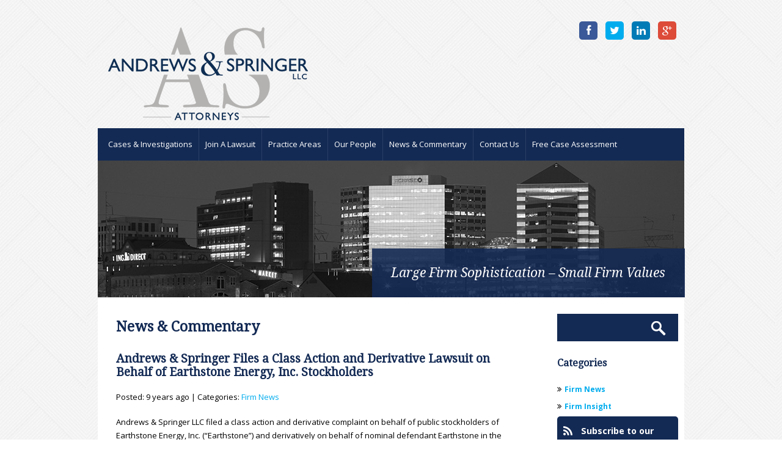

--- FILE ---
content_type: text/html; charset=UTF-8
request_url: http://www.andrewsspringer.com/blog/andrews-springer-files-a-class-action-and-derivative-lawsuit-on-behalf-of-earthstone-energy-inc-stockholders/
body_size: 12409
content:
<!DOCTYPE html PUBLIC "-//W3C//DTD XHTML 1.0 Transitional//EN" "http://www.w3.org/TR/xhtml1/DTD/xhtml1-transitional.dtd">
<html xmlns="http://www.w3.org/1999/xhtml">
<head>
<meta http-equiv="Content-Type" content="text/html; charset=UTF-8" />
<meta name="viewport" content="width=device-width">
<link rel="icon" type="image/x-icon" href="/favicon.ico" />
<meta name="keywords" content="" />
<meta name="description" content="" />
<meta name="format-detection" content="telephone=no">
<title>Andrews & Springer Files a Class Action and Derivative Lawsuit on Behalf of Earthstone Energy, Inc. Stockholders - Delaware Securities Fraud Attorney | Andrew & Springer LLC</title>
<link href="/css/style.css" rel="stylesheet" media="screen" type="text/css" />
<link href="/css/flexslider.css" rel="stylesheet" media="screen" type="text/css" />
<link href="/css/print.css" rel="stylesheet" media="print" type="text/css" />
<link href='http://fonts.googleapis.com/css?family=Droid+Serif:400,400italic|Open+Sans:400,700' rel='stylesheet' type='text/css'>
<link href="//netdna.bootstrapcdn.com/font-awesome/4.0.3/css/font-awesome.css" rel="stylesheet">
</head>
<body  id="blog" class="">
<div id="wrapper">
	<div id="header">
        <a class="logo" href="/"><img src="/images/layout/logo.png" border="0" alt="" /></a>
        <div id="social-icons">
            <a href="http://www.facebook.com/AndrewsSpringer" target="_blank"><div class="social-btn facebook"><i class="fa fa-facebook"></i></div></a>
            <a href="https://twitter.com/AndrewsSpringer" target="_blank"><div class="social-btn twitter"><i class="fa fa-twitter"></i></div></a>
            <a href="https://www.linkedin.com/company/andrews-&-springer-llc" target="_blank"><div class="social-btn linkedin"><i class="fa fa-linkedin"></i></div></a>
            <a href="https://plus.google.com/b/105611669470562510886/105611669470562510886/about" target="_blank"><div class="social-btn google"><i class="fa fa-google-plus"></i></div></a>
            <div class="clear"></div>
        </div><!-- #socialicons --> 
    </div><!-- #header -->
	<div id="topnav">
		<div id="menu">
		  <ul><li class="off listm-1"><a href="/cases-investigations/">Cases &amp; Investigations </a><ul><li class="off listm-1"><a href="/cases-investigations/squarespace-merger-class-action-investigation/">Squarespace, Inc. </a></li><li class="off listm-2"><a href="/cases-investigations/vizio-merger-class-action-investigation/">VIZIO Holding Corp.</a></li><li class="off listm-3"><a href="/cases-investigations/liberty-tripadvisor-merger-class-action-investigation/">Liberty TripAdvisor Holdings, Inc.</a></li></ul></li><li class="off listm-2"><a href="/cases-investigations/">Join A Lawsuit</a></li><li class="off listm-3"><a href="/practice-areas/">Practice Areas</a><ul><li class="off"><a href="/practice-areas/m-a-litigation/" class="submenutitle">M&amp;A Litigation</a></li><li class="off"><a href="/practice-areas/securities-fraud-litigation/" class="submenutitle">Securities Fraud Litigation</a></li><li class="off"><a href="/practice-areas/shareholder-derivative-litigation/" class="submenutitle">Shareholder Derivative Litigation</a></li></ul></li><li class="off listm-4"><a href="/attorneys/">Our People</a><ul><li><a href="/attorneys/peter-b-andrews/">Peter B.  Andrews</a></li><li><a href="/attorneys/craig-j-springer/">Craig J. Springer</a></li><li><a href="/attorneys/david-m-sborz/">David M. Sborz</a></li><li><a href="/attorneys/andrew-j-peach/">Andrew J. Peach</a></li><li><a href="/attorneys/jackson-e-warren/">Jackson E. Warren</a></li><li><a href="/attorneys/jacob-jeifa/">Jacob Jeifa</a></li></ul></li><li class="off listm-5"><a href="/blog/">News &amp; Commentary</a></li><li class="off listm-6"><a href="/contact-us/">Contact Us</a></li><li class="off listm-7"><a href="/free-case-assessment/">Free Case Assessment</a></li></ul>		</div>
        <div id="mob-menu"> <span class="menu-title"><i class="fa fa-bars"></i> Menu  </span>
          <ul><li class="off listm-1"><a href="/cases-investigations/">Cases &amp; Investigations </a><ul><li class="off listm-1"><a href="/cases-investigations/squarespace-merger-class-action-investigation/">Squarespace, Inc. </a></li><li class="off listm-2"><a href="/cases-investigations/vizio-merger-class-action-investigation/">VIZIO Holding Corp.</a></li><li class="off listm-3"><a href="/cases-investigations/liberty-tripadvisor-merger-class-action-investigation/">Liberty TripAdvisor Holdings, Inc.</a></li></ul></li><li class="off listm-2"><a href="/cases-investigations/">Join A Lawsuit</a></li><li class="off listm-3"><a href="/practice-areas/">Practice Areas</a><ul><li class="off"><a href="/practice-areas/m-a-litigation/" class="submenutitle">M&amp;A Litigation</a></li><li class="off"><a href="/practice-areas/securities-fraud-litigation/" class="submenutitle">Securities Fraud Litigation</a></li><li class="off"><a href="/practice-areas/shareholder-derivative-litigation/" class="submenutitle">Shareholder Derivative Litigation</a></li></ul></li><li class="off listm-4"><a href="/attorneys/">Our People</a><ul><li><a href="/attorneys/peter-b-andrews/">Peter B.  Andrews</a></li><li><a href="/attorneys/craig-j-springer/">Craig J. Springer</a></li><li><a href="/attorneys/david-m-sborz/">David M. Sborz</a></li><li><a href="/attorneys/andrew-j-peach/">Andrew J. Peach</a></li><li><a href="/attorneys/jackson-e-warren/">Jackson E. Warren</a></li><li><a href="/attorneys/jacob-jeifa/">Jacob Jeifa</a></li></ul></li><li class="off listm-5"><a href="/blog/">News &amp; Commentary</a></li><li class="off listm-6"><a href="/contact-us/">Contact Us</a></li><li class="off listm-7"><a href="/free-case-assessment/">Free Case Assessment</a></li></ul>        </div>
	</div>
	<div id="photo">
        <p class="slogan"><em>Large Firm Sophistication – Small Firm Values</em></p>
        	<img src="/images/photos/_default.jpg"  border="0" alt="Andre Springer"  />        	</div>
	<div id="container" >
    
	<div id="content">
        <h1>News & Commentary</h1>
        <div class="post-detail">
	<h2>Andrews & Springer Files a Class Action and Derivative Lawsuit on Behalf of Earthstone Energy, Inc. Stockholders</h2>
	<div class="post-info">
		<p>Posted: 9 years ago				| Categories: 
		<a href='/blog/category/1079'>Firm News</a>		</p>
	</div>
	<div class="post-content"><p>Andrews &amp; Springer LLC filed a class action and derivative complaint on behalf of public stockholders of Earthstone Energy, Inc. (“Earthstone”) and derivatively on behalf of nominal defendant Earthstone in the Delaware Court of Chancery, Case No. 2017-0414-JRS.</p>
<p><span>The complaint challenges the sale of substantially all of Earthstone’s assets to a newly-formed subsidiary in exchange for membership interests and assets of Bold Energy III LLC, a portfolio company of EnCap Investments L.P., through a complex "Up-C" Transaction. The Transaction resulted in Earthstone stockholders owning just 39% of the combined outstanding equity.</span></p>
<p>Please click <a href="http://www.andrewsspringer.com/files/Earthstone%20Public%20Version%20of%20Complaint.PDF">here</a> for a copy of the Public Version of the Complaint. </p></div>
    
            
            
</div><!-- end post_detail -->
            
<!--<div class="comments">
            <p><a href="#comments"></a></p>
            
                        <h2>Thanks for your comment. It will be listed here after approved by the administrator.</h2>
            
                        
                        
                        	            
				<div class="comment">
	           	<//?=$comment['comment_author']?> Says: </div>
	            <small><//?=nicetime($comment['comment_date'])?></small><br />
	            <div align="justify"><//?=$comment['comment_content']?></div>
            
	            </div>
                        
	            <//?php } //end Foreach Comments?>
            <//?php } // end if Comments ?>
            
            
			<div class="new_comment">
			<h2>Leave a Comment </h2>
            
            <form action="" method="post" id="PostDetails" name="PostDetails" onsubmit="return validateStandard(this);">
				<p><label for="name">Name: <span>(required)</span> </label><input name="name" id="name" type="text" class="input"  /></p>
				<p><label for="email">Mail: <span>(will not be published) (required)</span> </label><input name="email" id="email" type="text" class="input"  /></p>
				<p><label for="url">Website: </label><input name="url" id="url" type="text" class="input"  /></p>
				<p><label for="comment">Comment: <span>(required)</span></label><textarea name="comment" class="textarea"></textarea></p>
				<label for="dont_fill_this_field" class="hidefield">Don't Fill this Field</label><input type="text" name="dont_fill_this_field" value="" id="dont_fill_this_field" class="hidefield">
				
				<p><input type="submit" name="Submit" value="submit"/></p>
              </form>
              
            </div>
</div><!-- end comments -->
          
	</div>
	<div id="sidebar">
		<div id="submenu">
	<div class="search">
    <form action="/blog.php" onsubmit="return validateStandard(this);" class="searchform">
    <fieldset>
      <input name="searchTerm" value="" type="text" required = '1' err="Please enter keyword for search" class="textBox"  />
      <input type="submit" value="Search" class="submit" class="fa fa-search" /> 
    </fieldset>
    </form>
    </div>
    <h3>Categories</h3>
    <ul>
    <li><i class="fa fa-angle-double-right"></i><a href="/blog/category/1079">Firm News</a></li><li><i class="fa fa-angle-double-right"></i><a href="/blog/category/1093">Firm Insight</a></li>    </ul>
    
    <a class="rss" href="/blog_rss.php"><i class="fa fa-rss fa-lg"></i> Subscribe to our Blog</a>
    
    <h3>Archives</h3>
    <ul>
    <li><a href="/blog/alice-usa-settlement-notice">Altice USA Inc. Settlement Notice</a></li><li><a href="/blog/cornerstone-building-brands-settlement-notice">Cornerstone Building Brands (f/k/a NCI Building Systems) Settlement Notice</a></li><li><a href="/blog/el-pollo-loco-settlement-notice">El Pollo Loco Settlement Notice</a></li><li><a href="/blog/andrews-springer-llc-defeats-motion-to-dismiss-claims-against-pandora-media-inc-s-board-of-directors-and-sirius-xm-holdings-inc">Andrews & Springer LLC Defeats Motion to Dismiss Claims Against Pandora Media, Inc.'s Board of Directors and Sirius XM Holdings, Inc.</a></li><li><a href="/blog/andrews-springer-llc-files-a-class-action-lawsuit-on-behalf-of-former-shareholders-of-td-ameritrade-inc">Andrews & Springer LLC Files A Class Action Lawsuit on behalf of former stockholders of TD Ameritrade, Inc.</a></li>    </ul>
</div>	</div>
    
		<br class="clear" />
    </div> <!-- container -->

	<div id="footer" class="sub">
		        <br />
        <div id="companyinfo">
        	4001 Kennett Pike, Suite 250 Wilmington, DE 19807<br/>
            Toll Free: 1 (800) 423 - 6013 | Office: (302) 504 - 4957 | Fax: (302) 397 - 2681
            <p>This website contains attorney advertising.  Prior results do not guarantee a similar outcome. See <a href="/disclaimer/">disclaimer</a>.
</p>
        </div><!-- #companyinfo -->
        <p>&copy; Copyright 2026 Andrew &amp; Springer LLC. All Rights Reserved. Sitemap | Legal | <a href="https://www.lawfirmessentials.com" target="_blank">Law Firm Essentials</a> <a href="https://www.paperstreet.com" target="_blank">by PaperStreet Web Design</a></p>
	</div> 

</div> 

<script type="text/javascript" src="http://ajax.googleapis.com/ajax/libs/jquery/1.11.0/jquery.min.js"></script>
<script type="text/javascript" src="/js/jquery.pajinate.min.js"></script>
<script type="text/javascript" src="/js/custom.modernizr.js"></script>
<script type="text/javascript" src="/js/flexslider.js"></script>
<script language="JavaScript" src="/js/custom.js" type="text/javascript"></script>
<script>
  (function(i,s,o,g,r,a,m){i['GoogleAnalyticsObject']=r;i[r]=i[r]||function(){
  (i[r].q=i[r].q||[]).push(arguments)},i[r].l=1*new Date();a=s.createElement(o),
  m=s.getElementsByTagName(o)[0];a.async=1;a.src=g;m.parentNode.insertBefore(a,m)
  })(window,document,'script','//www.google-analytics.com/analytics.js','ga');

  ga('create', 'UA-49865973-1', 'andrewsspringer.com');
  ga('send', 'pageview');

</script>
</body>
</html>
	

--- FILE ---
content_type: text/css
request_url: http://www.andrewsspringer.com/css/style.css
body_size: 17176
content:
/* Structure */
body { padding:0px; margin:0px; font-family: 'Open Sans', sans-serif;  /*behavior: url('../includes/inc.csshover.htc');*/ text-align: left;  font-size:13px; color: #000; line-height: 22px; background: url('/images/layout/body-bg.jpg') repeat;}
h1, h2, h3 { font-family: 'Droid Serif', serif; color:#132a54;  }
a { color:#00aced; text-decoration: none; }
a:hover { text-decoration: none; color: #7a2222; -webkit-transition: all 300ms ease-in-out; -moz-transition: all 300ms ease-in-out; -ms-transition: all 300ms ease-in-out; -o-transition: all 300ms ease-in-out; transition: all 300ms ease-in-out;}
#content p { padding: 3px 0; }
#wrapper {max-width: 960px; width:100%; padding: 0px 10px 10px; margin: 0px auto;}
#container {max-width: 960px; background: #fff; width:100%}
#home-left {width: 300px; padding: 20px; float: left; min-height: 200px; }
#home-mid { padding: 20px; float: left; width: 290px; min-height: 500px;}
#home-mid p { font-size:13px;}
#home-mid h2, #home-right h2 { font-size: 23px; margin: 10px 0px 20px 0px;}
#home-right { float: left; padding: 20px; width:250px; }
.separator { display: block; border-top:1px solid #ccc; margin:0px 20px 20px; }
#home #sidebar {width: 198px; padding: 0 10px 0px 20px; border-left:1px solid #ccc; float: right; min-height: 200px; margin-top: 20px;}
#sidebar {width: 198px; padding: 0 10px 28px 20px; float: right; min-height: 200px; margin-top: 20px;}
h1 {font-size: 23px; margin: 10px 0px 20px 0px;}
h2 {font-size: 19px; margin: 30px 0px 15px; }
h2.home { font-size: 23px;}
h3 {font-size: 16px; margin: 15px 0px 20px 0px;}
.clear {clear: both;}
#content {width: 672px; padding: 28px 30px; min-height: 550px; float: left;}
.page_navigation a {margin-right: 5px; padding-right: 5px; border-right: 1px solid #000;}
.page_navigation a.last_link {margin: 0px; padding: 0px; border: none;}
#mob-mid { display:none !important; }
.raf { color:#7a2222; }
#content ol { padding:0 20px; margin:0 45px;}
.no-star span.star { display:none; }
/*Cases*/
.submenu-cases .fa-ul { margin:0; }
.submenu-cases .fa { margin-right:8px; }
.submenu-cases li { display: block; height: 32px; line-height: 32px;}
.submenu-cases li:hover { background: #132a54; color:#fff !important;}
.submenu-cases li a { display: block; text-decoration: none;  padding:0 15px; color:#132a54;}
.submenu-cases li a:hover { color: #fff;}
.submenu-cases li a:hover .fa-folder-o:before { content: "\f115" !important; }

/*Practice List*/
#container .submenu ul { list-style: none; }
#container .submenu .fa-ul { margin:0; }
#container .submenu .fa { margin-right:8px; }

/* Header */
#header {height: 210px; max-width: 960px;}
#header a.logo img {margin: 35px 0px 0px 12px;}
#social-icons { float: right; color: #fff; font-size: 17px; margin-top: 35px; }
#social-icons a { color:#fff; display:block; margin-right: 13px; float: left;}
#social-icons a:hover { opacity: 0.5; -webkit-transition: all 300ms ease-in-out; -moz-transition: all 300ms ease-in-out; -ms-transition: all 300ms ease-in-out; -o-transition: all 300ms ease-in-out; transition: all 300ms ease-in-out;}
#social-icons .social-btn { width: 30px; height:30px; margin-right:13px; border-radius:5px; text-align: center; }
#social-icons .social-btn .fa {line-height: 30px !important;}
#social-icons .social-btn:last-child { margin-right:0; }
#social-icons .social-btn.facebook { background: #3b5998; }
#social-icons .social-btn.twitter { background: #00aced; }
#social-icons .social-btn.linkedin { background: #007bb6; }
#social-icons .social-btn.google { background: #dd4b39; }

/* Photos */
#photo {height: 224px; max-width: 960px; position:relative; z-index:20;}
#photo img { position:absolute; left:0; width:auto!important; }
#photo p {Background: rgba(20, 42, 84, 0.9); color:#fff; font-size:21px; text-align: center; font-family: 'Droid Serif', serif; float:right;z-index:200; position:absolute; margin-left:46.725%; margin-top:144px; width: 512px; height:80px; line-height: 80px; }
#photo .flexslider { margin:0 !important; box-shadow: none !important; border:none !important; background: none !important;  }
/* Menu */
#topnav {height: 53px; max-width: 960px; position:relative; z-index:1000; background: #132a54;}
#menu {padding-top: 0px;}
#menu ul {display: block; list-style: none; height: 44px; float:left; padding:0; margin: 0 0 0 7px;
}
#menu ul li { position: relative; color: #fff; float:left; padding: 0; border-right: 1px solid rgba(255,255,255,0.1);}
#menu ul li a { padding: 0px 10px; float: left; display: block; color: #fff; font-size: 13px; text-decoration: none; line-height: 53px; }
#menu ul li:hover { background: #722222; -webkit-transition: all 200ms ease-in-out; -moz-transition: all 200ms ease-in-out; -ms-transition: all 200ms ease-in-out; -o-transition: all 200ms ease-in-out; transition: all 200ms ease-in-out; }
#menu ul li:last-child {border: none; }
#menu ul li ul {position: absolute; display: none; z-index: 2000; }
#menu ul li:hover { position: relative;	color: #fff;}

#menu ul li:hover ul {display: block; position: absolute; left: 0; top: 100%; width: 211px; height: auto; margin: 0; padding:0 5px; border-right: none;}
* html #menu ul li:hover ul {background: none; border: none;}
#menu ul li ul li, #menu ul li.more ul li {margin-left:-5px; background: #132a54; padding: 0; border: none;}
#menu ul li ul li a {padding: 8px 0px 8px 10px; width: 200px; font-variant: normal; font-weight: normal; font-size: 11px; color: #ffffff; float: none; text-transform: none; line-height: 15px; margin-left: 0px;}
#menu ul li ul li a:hover { padding: 8px 0px 8px 10px;}
#menu ul li ul li:hover > a { padding: 8px 0px 8px 10px;}
#menu ul li ul li ul, #menu ul li:hover ul li ul {display:none;}
#menu ul li ul li ul li, #menu ul li:hover ul li ul li {margin-left:-10px !important;}
#menu ul li ul li:hover ul, #menu li.exp:hover ul, #menu ul li:hover ul li:hover ul {position: absolute; display: block; left: 100%; top: 0px; z-index: 300; border-right: none; width: 160px;}

/* Mobile Nav  */
#mob-menu { display: none; color:#fff; position:relative; }
#mob-menu .menu-title { height: 53px; display: block; line-height: 53px; padding: 0 0 0 15px; font-size: 1.3em; }
#mob-menu ul li ul { display: none; }
#mob-menu ul { display: none; list-style: none; margin: 0; padding: 0; background: #132a54; position: absolute; top:100%;}
#mob-menu ul li {  border-bottom: 1px solid rgba(255,255,255,0.1); width: 300px; text-align: center; padding: 10px 0;  }
#mob-menu ul li:hover, #mob-menu .menu-title:hover {  background: #722222; -webkit-transition: all 200ms ease-in-out; -moz-transition: all 200ms ease-in-out; -ms-transition: all 200ms ease-in-out; -o-transition: all 200ms ease-in-out; transition: all 200ms ease-in-out;   }
#mob-menu ul li a { color: #fff; text-decoration: none; display: block;}

/* Home */
#home-left ul, #sidebar ul {padding: 0px 0px 0px 0px; list-style-type:none;}
#home-left ul li {margin-bottom: 5px;}
#home-left ul li ul {margin-top: 3px;}
#sidebar h2 {font-size: 17px; font-weight: 400;}
#sidebar ul li {margin-bottom: 5px;}
#sidebar ul li ul {margin-top: 3px;}
#home-left ul li a, #sidebar ul li a {padding-left:5px; color: #132a54; text-decoration: none; font-size: 12px;}
#home-left ul li a:hover {color: #fff;}
#sidebar ul li a:hover {color: #7a2222;}
#sidebar ul li a { color:#00aced;  }
p.small-txt { font-size: 11px; }

/* Recent Posts on Homepage*/
#recent-posting{ padding: 0 20px 20px; }
#recent-posting li { display: block; width:31%; list-style: none; float:left; margin-right:20px;}
#recent-posting li:last-child { margin-right: 0; }
#recent-posting li a{ font-size: 16px; text-decoration:none; font-family: 'Droid Serif', serif; color:#00aced; }
#recent-posting li a:hover{ color:#7a2222; }

#recent-posting li p a { font-size: 13px; text-decoration: underline; font-family: 'Open Sans', sans-serif; }

/* Blog */
#content #post-container .post-info {border-bottom: 1px solid #ccc; padding: 4px; color: #102a47;}
#content #post-container .post-info a {text-decoration: none;}
#content #post-container .post-info p {margin: 0px; padding: 0px;}
#blog #submenu ul {margin: 0px; padding: 0px;}
#blog #submenu ul li {list-style: none;}
#blog #submenu h2 {margin-top: 25px;}
#blog #submenu a.button {margin-top: 20px;}
#blog .posts .post {margin-bottom: 25px;}
ul.recent-posts {margin-left: -25px;}
ul.recent-posts li {font-size: 13px; margin-bottom: 10px; border-bottom: 1px dashed #19472D; padding-bottom: 10px; list-style:none;}
ul.recent-posts li:last-child {border: none;}
ul.recent-posts li a {font-weight: bold;}
a.read-more {text-decoration: none !important;}
#blog #content h3 { margin:10px 0; }

#submenu .searchform {
	background: #fff;
	padding: 7px 0 10px 0;
}

#submenu .searchform form {
	margin: 0;
}

#submenu .searchform fieldset {
	background: #132a54;
	padding: 10px 4px;
	overflow: hidden;
	border: none;
	margin: 0;
}

#submenu .searchform fieldset input { 
	box-shadow: none;
	height: 25px;
	line-height: 25px;
	border: none;
	padding: 0 5px;
	margin: 0;
	float: left;
	width: 135px;
	color: #fff;
	font-size: 12px;
	outline: none;
	background: none;
	border: none;
}

#submenu .searchform fieldset input::-webkit-input-placeholder {
	color: #716f6f;
}
#submenu .searchform fieldset input::-moz-placeholder {
	color: #716f6f;
}

#submenu .searchform fieldset .submit {
	width: 25px;
	height: 25px;
	border: none;
	padding: 0;
	margin: 0;
	float: right;
	position: relative;
	cursor:pointer;
	text-indent:-9999px;
	right: 16px;
	top: 1px;
	background: url(/images/layout/search.png) no-repeat;
}

#submenu .rss {
	display: block;
	height: 38px;
	width: 178px;
	line-height: 38px;
	background: #132A54;
	color:#fff;
	border-radius:5px;
	text-decoration: none;
	padding: 5px 10px;
	font-size: 1.1em;
}

#submenu a.rss:hover {  background: #7a2222; -webkit-transition: all 200ms ease-in-out; -moz-transition: all 200ms ease-in-out; -ms-transition: all 200ms ease-in-out; -o-transition: all 200ms ease-in-out; transition: all 200ms ease-in-out; }
#submenu .rss .fa { margin-right:10px ; }

/* Sidebar */
form.searchformform {height: 30px; margin-bottom: 10px;}
form.searchformform input {width: 122px;}
form.searchformform input.searchformsubmit {width: 55px;}
a.rsssignup {font-size: 18px; font-weight: bold;}
#sidebar a { font-weight: bold; }

/* Contact Form */
form#contactForm input {padding: 5px 10px; overflow: hidden; width:100%; max-width: 228px; height: 20px; font-size: 12px; font-family: 'Open Sans', sans-serif;}
form#contactForm textarea {padding: 5px 10px; overflow: hidden; resize: none; height: 82px; width:100%; max-width: 228px; font-size: 12px; font-family: 'Open Sans', sans-serif;}
form#contactForm input.send {height: 30px; width: 102px;padding: 0px 15px 0px; display: block; color:#fff; text-decoration: none; font-weight: bold; background: #8f0101;}
form#contactForm input.send:hover {cursor: pointer;}
#google-map {float: right; margin: 0 0 50px 10px;}
.contact-offices {margin-top:130px;}
#attorneyspage form#contactForm input, #attorneyspage form#contactForm textarea, form#contactForm.request-form input, form#contactForm.request-form textarea { width: 100%; max-width: 176px;}
.cfdiv {margin:8px 0;}
.cfdiv input,  .cfdiv textarea { border:1px solid #525252; border-radius:5px 5px 0 0;}
.cfdiv span.form-label { font-size:10px; display: block; background: #525252; color:#fff; padding:0 5px; border-radius:0 0 5px 5px; }
form#contactForm #sendbutton, #attorneyspage form#contactForm #sendbutton { float:right; height:38px; width:100px; border-radius:5px; background: #7a2222; border: 1px solid #8e2929; box-shadow: 0px -4px #571b1b inset; -webkit-appearance:none;}
form#contactForm #sendbutton:hover { background:#8e2929; -webkit-transition: all 200ms ease-in-out; -moz-transition: all 200ms ease-in-out; -ms-transition: all 200ms ease-in-out; -o-transition: all 200ms ease-in-out; transition: all 200ms ease-in-out; }
.report-form { max-width: 550px; width:100%; margin: 0 auto;}
.report-form .cfdiv span.form-label{ max-width: 240px; width:100%;}
.report-form .cfdiv {display: block; float:left; max-width:250px; margin: 10px; width: 100%;}
.report-form .cfdiv.comment { max-width: 512px; width: 100%; float: none; display: block;}
.report-form #comment { max-width: 500px; width: 100%; }
.report-form .cfdiv.comment span.form-label { max-width:512px; width:100%; }
.report-form form#contactForm #sendbutton { float:none; margin-left: 10px; -webkit-appearance:none;}

/* Footer */
#footer { background:#132a54; clear: both; max-width: 900px; text-align: center; padding: 20px 30px 30px; min-height: 120px; font-size: 12px; color:#fff;}
#footer a { color:#fff; text-decoration: none; }
#footer a:hover { text-decoration: underline; }
#footer ul {list-style-type: none; width: 515px; margin: 10px auto;}
#footer ul li a {display: inline; float: left; padding-right: 10px; margin-right: 10px; text-decoration: none; line-height: 14px; }
#footer ul li ul {display: none;}
#footer #companyinfo {font-size: 12px; line-height: 17px;}
a.pslink {font-size: 11px;}
a.paperstreet {display: block; background: url('/images/layout/logo-paperstreet.jpg') no-repeat; width: 232px; height: 56px; margin: 0 auto;}

/* footer */
.robotic { display: none; } 
.offices  {display: inline;}
#companyinfo div {display: inline; line-height: 20px;} 
#companyinfo {max-width: 620px; margin:0px auto;}

/*Attorneys*/
img.attyphoto { float: right; margin: -94px 0 0 0; padding: 0 0 5px 10px; }



@media screen and (max-width: 850px){
	#wrapper { width:97.5%;}
	#photo { overflow: hidden;}
	#photo p { margin-left:34.4%; }
	#menu { display: none; }
	#mob-menu { display: block; }
	#content{ width:53%; min-height: 0;}
	#sidebar { padding:0 30px 28px ; width:26.45%;}
	#home-left { width: 52%; }
	#home-mid {min-height: 0px;}
	#mob-mid { display: block !important; margin-top:20px;}
	#home-mid { display: none; }
	#attorneyspage #sidebar { width: 198px; float: left; }
	#attorneyspage #content {width: 57%;}
}
@media screen and (max-width: 640px){
	#wrapper { width:94.5%; }
	#header { height: auto; margin-bottom:20px; }
	#header a.logo img { display: block; margin: 35px auto 0; }
	#header #social-icons { width: 180px; margin: 15px auto 0px; float: none; }
	#header #social-icons a { margin:0 7px; }
	#photo p { margin-left:0; float: none; width: auto; font-size: 19px; width:100%; }
	.sub #photo img { margin-left: -480px; }
	#menu { display: none; }
	#content, #sidebar { width:90%; min-height: 0;}
	#attorneyspage #sidebar { width:90%; }
	#home-right, #home-left { width: 93%; }
	#recent-posting li { width: 100%; margin:10px 0;}
	form#contactForm input, form#contactForm textarea { max-width:540px; width: 100%;}
	#attorneyspage form#contactForm input, #attorneyspage form#contactForm textarea{  max-width:540px; width: 96%;  }
	form#contactForm.request-form input {  max-width:540px; width: 95.8%;  }
	form#contactForm.request-form textarea { max-width:523px; width:100%; }
	.report-form form#contactForm input { width:91.5%; }
	#attorneyspage #content { width:47% }
	img.attyphoto {float: none; margin: 0; padding: 0;}
	iframe { width: 100%; }

}
@media screen and (max-width: 480px){
	#header a.logo img { width: 100%; }
	#photo p { margin-left:0; float: none; width: auto; font-size: 19px; width:100%; }
	#photo img { margin-left: -480px !important; }
	#content, #sidebar {width: 87%;}
	#mob-menu ul li { width:440px; }
	#home-right, #home-left { width: 88%; }
	form#contactForm input, form#contactForm textarea { width: 94.5%;}
	.report-form form#contactForm input{ width:91.25%; }
	.report-form .cfdiv.comment { width:61%; }
	.report-form #comment { width:95%; }
	#attorneyspage #content, #attorneyspage #sidebar { width:87% }
	#attorneyspage form#contactForm input, #attorneyspage form#contactForm textarea{ width: 94.5%;  }
	form#contactForm.request-form input, form#contactForm.request-form textarea { width: 94.5%;  }
	img.attyphoto { display: block; margin: 0 auto; padding: 0;}
}
@media screen and (max-width: 360px){
	#content, #sidebar {width: 82%;}
	#mob-menu ul li { width:340px; }
	form#contactForm input, form#contactForm textarea { width: 92.5%;}
	.report-form #comment { width: 95%; }
	.report-form .cfdiv.comment { width:86%; }
	#attorneyspage #content, #attorneyspage #sidebar { width:82%; }
	#attorneyspage form#contactForm input, #attorneyspage form#contactForm textarea{ width: 92%;  }
	form#contactForm.request-form input, form#contactForm.request-form textarea { width: 92%;  }
	
}
@media screen and (max-width: 320px){
	#wrapper { width:93.5%; }
	#photo p { font-size: 17px; }
	#content, #sidebar {width: 80%;}
	#mob-menu ul li { width:299px; }
	form#contactForm input, form#contactForm textarea { width: 91.7%;}
	#home-right, #home-left { width: 86%; }
	.report-form form#contactForm input{ width: 82.25%; }
	.report-form #comment { width:94.5% }
	.report-form .cfdiv.comment { width:87%; }
	.report-form .cfdiv span.form-label { width:87%; }
	 #attorneyspage #sidebar { width:79%; }
	#attorneyspage form#contactForm input, #attorneyspage form#contactForm textarea{ width: 91%;  }
	form#contactForm.request-form input, form#contactForm.request-form textarea { width: 91%;  }
}


--- FILE ---
content_type: text/css
request_url: http://www.andrewsspringer.com/css/print.css
body_size: 1354
content:
/* PRINT CSS
	 Style sheet for when page are printed
	 You may want to consider, setting display to none for navigational elements, and adjusting content areas for sheets of paper.
	 This syle sheet is a copy of the other, but would need to be customized.
*/

body {
	padding:0px;
	margin:0px;
	font-family: Trebuchet MS, Tahoma, Verdana, Arial, Sans Serif;
	background:#fff;
	text-align: center; 
}

p, ol, ul, li, td, tr {
	font-family: Trebuchet MS, Tahoma, Verdana, Arial, Sans Serif;
	font-size:12px;
}

h1 {
	font-size: 18px;
}


#logo {
	margin-left: auto;
	margin-right: auto;
	width: 760px;
	text-align: left;
	position: relative;
}

#photo {
	display:none;
}

#content {
	background:  #FFF;
	margin-left: auto;
	margin-right: auto;
	width: 100%;
	text-align: left;
}

#body	{
	padding: 0px;
	font-size: 12px;	
}

#footer {
	display:none;
}

#topnav {
	display:none;
}

#submenu, #practices, #offices, #attorneys, #feed {
	display:none;
}

#attorney-offices{
	float: right;
	margin: 10px;
	padding: 10px;
	border: solid 1px #CCC;
	width: 200px;
}

#attorney-practices{
	float: right;
	margin: 10px;
	padding: 10px;
	border: solid 1px #CCC;
	width: 200px;
	clear: right;
}
.formselect{
	display:none;
}

.formbutton{
	display:none;
}

#search{
	padding: 10px;
}

#options{
	display:none;
}

.formwidth{
	display:none;
}

#menu {
	display:none;
}


--- FILE ---
content_type: text/plain
request_url: https://www.google-analytics.com/j/collect?v=1&_v=j102&a=1959337072&t=pageview&_s=1&dl=http%3A%2F%2Fwww.andrewsspringer.com%2Fblog%2Fandrews-springer-files-a-class-action-and-derivative-lawsuit-on-behalf-of-earthstone-energy-inc-stockholders%2F&ul=en-us%40posix&dt=Andrews%20%26%20Springer%20Files%20a%20Class%20Action%20and%20Derivative%20Lawsuit%20on%20Behalf%20of%20Earthstone%20Energy%2C%20Inc.%20Stockholders%20-%20Delaware%20Securities%20Fraud%20Attorney%20%7C%20Andrew%20%26%20Springer%20LLC&sr=1280x720&vp=1280x720&_u=IEBAAAABAAAAACAAI~&jid=936675449&gjid=1973131372&cid=1006282967.1768783573&tid=UA-49865973-1&_gid=2008314599.1768783573&_r=1&_slc=1&z=150251389
body_size: -287
content:
2,cG-HVXWTGFFZL

--- FILE ---
content_type: application/javascript
request_url: http://www.andrewsspringer.com/js/custom.js
body_size: 854
content:
$(document).ready(function(){

	$('.flexslider').flexslider({
		animation: "fade",
		controlNav: false,
		directionNav: false
	});
	// Image Slider
	//$(function(){
		//$('.fadein img:gt(0)').hide();
		//setInterval(function(){$('.fadein :first-child').fadeOut().next('img').fadeIn().end().appendTo('.fadein');}, 4000);
	//});
	$('#news-container').pajinate({ items_per_page : 10, item_container_id : '.news-list' });
	$('#post-container').pajinate({ items_per_page : 4, item_container_id : '.posts' });

	$('.menu-title').click(function(){ $('#mob-menu > ul').slideToggle(); });
	$('#content').click(function(){ $('#mob-menu > ul').slideUp(); });
});

// CLEAR FORM TEXT 
function focusTxt(field){ 
    if (field.defaultValue == field.value) field.value = ''; 
} 
function blurTxt(field){ 
    if (field.value == '') field.value = field.defaultValue; 
}